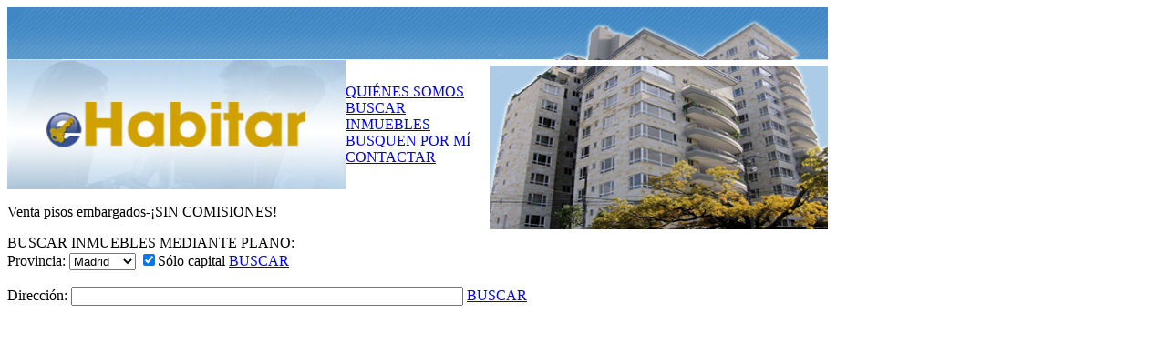

--- FILE ---
content_type: text/html; charset=utf-8
request_url: http://www.ehabitar.com/Buscar_Inmuebles_Plano.aspx
body_size: 5393
content:


<!DOCTYPE html PUBLIC "-//W3C//DTD XHTML 1.0 Transitional//EN" "http://www.w3.org/TR/xhtml1/DTD/xhtml1-transitional.dtd">

<html xmlns="http://www.w3.org/1999/xhtml">
<head><title>
	eHabitar: EMBARGOS DE BANCOS Y CAJAS: Búsqueda por mapa de pisos, chalets, locales...
</title>
<meta http-equiv="Content-Type" content="text/html; charset=iso-8859-1" /><meta http-equiv="CACHE-CONTROL" content="NO-CACHE" /><meta name="Keywords" content="pisos,piso,casa,madrid,toledo,casas,embargo,venta,locales,comprar,banco,caja,ocasión,oportunidad,inmobiliaria" /><meta http-equiv="keywords" content="pisos,piso,casa,madrid,toledo,casas,embargo,venta,locales,comprar,banco,caja,ocasión,oportunidad,inmobiliaria" /><meta name="Description" content="Comercializadora de Activos Inmobiliarios Bancarios. Venta de pisos, casas, locales procedentes de embargo de bancos y cajas.Contamos actualmente con acuerdos con los principales bancos. Líder en ventas de uno de los principales bancos en la Comunidad de Madrid." /><meta http-equiv="description" content="Comercializadora de Activos Inmobiliarios Bancarios. Venta de pisos, casas, locales procedentes de embargo de bancos y cajas.Contamos actualmente con acuerdos con los principales bancos. Líder en ventas de uno de los principales bancos en la Comunidad de Madrid." /><meta http-equiv="DC.Description" content="Comercializadora de Activos Inmobiliarios Bancarios. Venta de pisos, casas, locales procedentes de embargo de bancos y cajas.Contamos actualmente con acuerdos con los principales bancos. Líder en ventas de uno de los principales bancos en la Comunidad de Madrid." /><meta name="author" content="nuplatec" /><meta name="DC.Creator" content="nuplatec" /><meta http-equiv="Content-Type" content="text/html; charset=iso-8859-1" /><meta name="distribution" content="all" /><meta name="robots" content="all" /><meta name="revisit" content="30 days" /><meta name="language" content="es" /><link href="StyleSheet.css" rel="stylesheet" type="text/css" /><meta name="title" content="eHabitar: EMBARGOS DE BANCOS Y CAJAS: Búsqueda por mapa de pisos, chalets, locales..." /><meta name="DC.Title" content="eHabitar: EMBARGOS DE BANCOS Y CAJAS: Búsqueda por mapa de pisos, chalets, locales..." /></head>
<body>
    <form name="aspnetForm" method="post" action="Buscar_Inmuebles_Plano.aspx" id="aspnetForm">
<div>
<input type="hidden" name="__EVENTTARGET" id="__EVENTTARGET" value="" />
<input type="hidden" name="__EVENTARGUMENT" id="__EVENTARGUMENT" value="" />
<input type="hidden" name="__VIEWSTATE" id="__VIEWSTATE" value="/[base64]" />
</div>

<script type="text/javascript">
//<![CDATA[
var theForm = document.forms['aspnetForm'];
if (!theForm) {
    theForm = document.aspnetForm;
}
function __doPostBack(eventTarget, eventArgument) {
    if (!theForm.onsubmit || (theForm.onsubmit() != false)) {
        theForm.__EVENTTARGET.value = eventTarget;
        theForm.__EVENTARGUMENT.value = eventArgument;
        theForm.submit();
    }
}
//]]>
</script>


<script src="/WebResource.axd?d=iLFHZh0mVs0A0Vlrh-dVf6EbK_0YkVuHh0FKlPlZGB0t2VE6E1YZNLFOltguyEIIBBdkisHTbZigtu3jLpgGxn_3isc1&amp;t=638314009380000000" type="text/javascript"></script>


<script src="http://maps.google.es/maps?file=api&amp;region=ES&amp;language=es&amp;v=3&amp;key=ABQIAAAAMjLSCYnzCleNQtyOtOs1ehReJkhYlRZjnuNt1tjMukZ6GcJpgBQporP43F-_kATzyi_r36ntRXb9bw" type="text/javascript"></script>
<script src="/ScriptResource.axd?d=rBLnCV-OugIhAAjrTaEoHD5_uWvQNf447-3d02G3LgcJE1Ii17BQQjqSg8KVHdt-3oP4i5xyzN1GSI7BusUSUxsDTsPf-MEkrldVwqBzCqVVxnC9w0QV80OpFxdyNqNRTg6gFTtex5LNnJ_fPvFRMj1nff1GSof3GHpBu9_wAC-7f_dN0&amp;t=ffffffff9bc22534" type="text/javascript"></script>
<script type="text/javascript">
//<![CDATA[
if (typeof(Sys) === 'undefined') throw new Error('ASP.NET Ajax client-side framework failed to load.');
//]]>
</script>

<script src="/ScriptResource.axd?d=SbSzMMIWyGaJWZWKXiff_SNcESOKGB6FlFeAmXhmYlJ0cyvX0adYkmi2fHHhEG9jfK7xJAA9_1a1agollbEfaTP9lXtjjdlQFp6YVJa6jvYMaqi5uiacs-RbMaVgcJA94Cwg3KdO1bV-kxDAA-k-PipmeiDJ-abjpXSKwmd_qNSIh3210&amp;t=ffffffff9bc22534" type="text/javascript"></script>
<div>

	<input type="hidden" name="__VIEWSTATEGENERATOR" id="__VIEWSTATEGENERATOR" value="023152AB" />
	<input type="hidden" name="__EVENTVALIDATION" id="__EVENTVALIDATION" value="/wEWBwLWoKPrAgKj8r/xCgKNjsvHBALws7LmDgKb8OviCQKt5rPDDQKt7JLwCku6Mnlbq+umhaKWr++NCeiehP8X" />
</div>
    <script type="text/javascript">
//<![CDATA[
Sys.WebForms.PageRequestManager._initialize('ctl00$ScriptManager1', document.getElementById('aspnetForm'));
Sys.WebForms.PageRequestManager.getInstance()._updateControls(['tctl00$ContentPlaceHolder1$upGoogle'], ['ctl00$ContentPlaceHolder1$btnProvincia'], [], 90);
//]]>
</script>

    <div id="divContainer">
        <div id="divCabecera">
                <table width="900" border="0" cellpadding="0" cellspacing="0">
	                <tr>
		                <td colspan="3">
			                <img src="Images/cabeceraup.jpg" width="900" height="58" alt=""/></td>
	                </tr>
	                <tr>
		                <td>
			                <a href="Default.aspx"><img src="Images/cabeceralogo.jpg" width="371" height="142" border="0" alt=""/></a></td>
		                <td bgcolor="">	                    
			                <a href="Textos.aspx?id=1" class="menu" style="height:22px;margin-top:1px">QUIÉNES SOMOS</a>
			                <div class="menuseparador"></div>
			                <a href="Buscar.aspx" class="menu">BUSCAR INMUEBLES</a>
			                <div class="menuseparador"></div>
			                <a href="BusquenPorMi.aspx" class="menu">BUSQUEN POR MÍ</a>
			                <div class="menuseparador"></div>
			                <a href="Contactar.aspx" class="menu">CONTACTAR</a>
			            </td>
		                <td rowspan="2">
			                <img src="Images/cabeceracasa.jpg" width="372" height="180" alt=""/></td>
	                </tr>
	                <tr>
		                <td colspan="2">
			                <p class="slogan">
                                
                                Venta pisos embargados-¡SIN COMISIONES! 
                                
                                
                                </p></td>
	                </tr>
                </table>
        </div>
        
    <div id="divGris">        
        <span class="Seccion">BUSCAR INMUEBLES MEDIANTE PLANO:</span>
        <div class="textos">
            Provincia:
            <select name="ctl00$ContentPlaceHolder1$ddlProvincias" id="ctl00_ContentPlaceHolder1_ddlProvincias" style="float:inherit">
	<option value="17-14">Albacete</option>
	<option selected="selected" value="1-12">Madrid</option>

</select>            
            <input id="ctl00_ContentPlaceHolder1_chkCapital" type="checkbox" name="ctl00$ContentPlaceHolder1$chkCapital" checked="checked" /><label for="ctl00_ContentPlaceHolder1_chkCapital">Sólo capital</label>
            <a id="ctl00_ContentPlaceHolder1_btnProvincia" class="boton" href="javascript:__doPostBack('ctl00$ContentPlaceHolder1$btnProvincia','')" style="display:inline-block">BUSCAR</a>
            
            <br /><br />
            Dirección: <input name="ctl00$ContentPlaceHolder1$txtDireccion" type="text" id="ctl00_ContentPlaceHolder1_txtDireccion" style="width:422px;" />
            <a id="ctl00_ContentPlaceHolder1_btnTexto" class="boton" href="javascript:__doPostBack('ctl00$ContentPlaceHolder1$btnTexto','')" style="display:inline-block">BUSCAR</a>
        </div>
        
        <div class="clear">
            <div id="ctl00_ContentPlaceHolder1_upGoogle">
	
                    <div id="ctl00_ContentPlaceHolder1_pnlGoogleMaps" style="height:500px;width:100%;">
		
                    
	</div>
                
</div>
        </div>
    </div>
        
        <div class="clear"></div>
        <div id="divPieIzq"></div>
        <div id="divPie">       
                <a href="Default.aspx" class="menu">INICIO</a>
                <img src="images/separadormenu.jpg" alt="" />
                <a href="Textos.aspx?id=1" class="menu">QUIÉNES SOMOS</a>
                <img src="images/separadormenu.jpg" alt="" />
                <a href="Buscar.aspx" class="menu">BUSCAR INMUEBLES</a>
                <img src="images/separadormenu.jpg" alt="" />
                <a href="BusquenPorMi.aspx" class="menu">BUSQUEN POR MÍ</a>
                <img src="images/separadormenu.jpg" alt="" />
                <a href="Contactar.aspx" class="menu">CONTACTAR</a>
                <br />
                2010 © Realtor Asset S.L. Derechos reservados. Diseño web realizado por <a href="http://www.nuplatec.com" class="link" target="_blank">Nuplatec</a>.                <br />                <a class="link" href="Textos.aspx?id=4">Aviso legal</a>, <a class="link" href="Textos.aspx?id=2">Ley Orgánica de Protección de Datos</a>.
        </div>
    </div>
    

<script type="text/javascript">
//<![CDATA[
if (GBrowserIsCompatible()) {    var map = new GMap2(document.getElementById('ctl00_ContentPlaceHolder1_pnlGoogleMaps'));    geocoder = new GClientGeocoder();    if (geocoder) {        geocoder.getLatLng('Madrid',      function(point)      { if (!point)       {  map.clearOverlays();         alert('Dirección no encontrada');         }      else        { map.setCenter(point, 12);        }      }     );    }    map.addControl(new GMapTypeControl());    map.addControl(new GLargeMapControl());    map.addControl(new GScaleControl());    map.addControl(new GOverviewMapControl());    map.setMapType(G_HYBRID_MAP);    function addtag(point, address) {        var marker = new GMarker(point);        GEvent.addListener(marker, 'click', function() {            marker.openInfoWindowHtml(address);        });        return marker;    }}    map.addOverlay(addtag(new GLatLng(40.295731, -3.445692), '<a href="Inmueble.aspx?id=2720&prov=1-12&chk=True&text="><b>LOCAL EN ARGANDA DEL REY - MADRID</b></a><br><i>C/ PRESIDENTE FELIPE GONZÁLEZ, 2</i><br>Arganda del Rey<br>Madrid<br><b>199.000 €</b>'));    map.addOverlay(addtag(new GLatLng(40.404691, -3.637982), '<a href="Inmueble.aspx?id=2736&prov=1-12&chk=True&text="><b>LOCAL EN MORATALAZ - MADRID</b></a><br><i>C/ Luis de Hoyos Sainz, 50</i><br>Madrid<br>Madrid<br><b>517.200 €</b>'));    map.addOverlay(addtag(new GLatLng(40.500124, -3.480561), '<a href="Inmueble.aspx?id=2737&prov=1-12&chk=True&text="><b>NAVE EN AJALVIR - MADRID</b></a><br><i>C/ Guadiana, 5</i><br>Ajalvir<br>Madrid<br><b>266.000 €</b>'));    map.addOverlay(addtag(new GLatLng(40.661430, -3.766217), '<a href="Inmueble.aspx?id=2743&prov=1-12&chk=True&text="><b>LOCAL EN COLMENAR VIEJO - MADRID</b></a><br><i>C/ HUERTA DEL CONVENTO, 14</i><br>Colmenar Viejo<br>Madrid<br><b>204.000 €</b>'));    map.addOverlay(addtag(new GLatLng(40.383809, -3.610833), '<a href="Inmueble.aspx?id=2762&prov=1-12&chk=True&text="><b>PLANTA BAJA EN VALLECAS VILLA - MADRID</b></a><br><i>Castrillo de Aza, 22 local 5</i><br>Madrid<br>Madrid<br><b>315.400 €</b>'));    map.addOverlay(addtag(new GLatLng(40,35708000,-3,51875000), '<a href="Inmueble.aspx?id=2769&prov=1-12&chk=True&text="><b>LOCAL EN RIVAS VACIAMADRID - MADRID</b></a><br><i>AVENIDA PILAR MIRÓ, 57 LOCAL 3</i><br>Rivas Vaciamadrid<br>Madrid<br><b>209.300 €</b>'));    map.addOverlay(addtag(new GLatLng(40,538988, -3,463870), '<a href="Inmueble.aspx?id=2771&prov=1-12&chk=True&text="><b>NAVE EN DAGANZO DE ARRIBA - MADRID</b></a><br><i>C/ RAMÓN Y CAJAL, 40</i><br>Daganzo de Arriba<br>Madrid<br><b>4.600.000 €</b>'));    map.addOverlay(addtag(new GLatLng(40,421741, -3,676515), '<a href="Inmueble.aspx?id=2772&prov=1-12&chk=True&text="><b>LOCAL EN SALAMANCA- GOYA- RECOLETOS - MADRID</b></a><br><i>C/ O\' DONNELL, 31</i><br>Madrid<br>Madrid<br><b>1.512.000 €</b>'));    map.addOverlay(addtag(new GLatLng(40.3102064939888, -3.448400219858534), '<a href="Inmueble.aspx?id=2774&prov=1-12&chk=True&text="><b>LOCAL EN ARGANDA DEL REY - MADRID</b></a><br><i>Plaza de la Alegría, 10</i><br>Arganda del Rey<br>Madrid<br><b>339.800 €</b>'));Sys.Application.initialize();
//]]>
</script>
</form>
    <script type="text/javascript">
    var gaJsHost = (("https:" == document.location.protocol) ? "https://ssl." : "http://www.");
    document.write(unescape("%3Cscript src='" + gaJsHost + "google-analytics.com/ga.js' type='text/javascript'%3E%3C/script%3E"));
    try {
        var pageTracker = _gat._getTracker("UA-22294233-1");
        pageTracker._trackPageview();
    } catch (err) { }
    </script>
</body>
</html>
